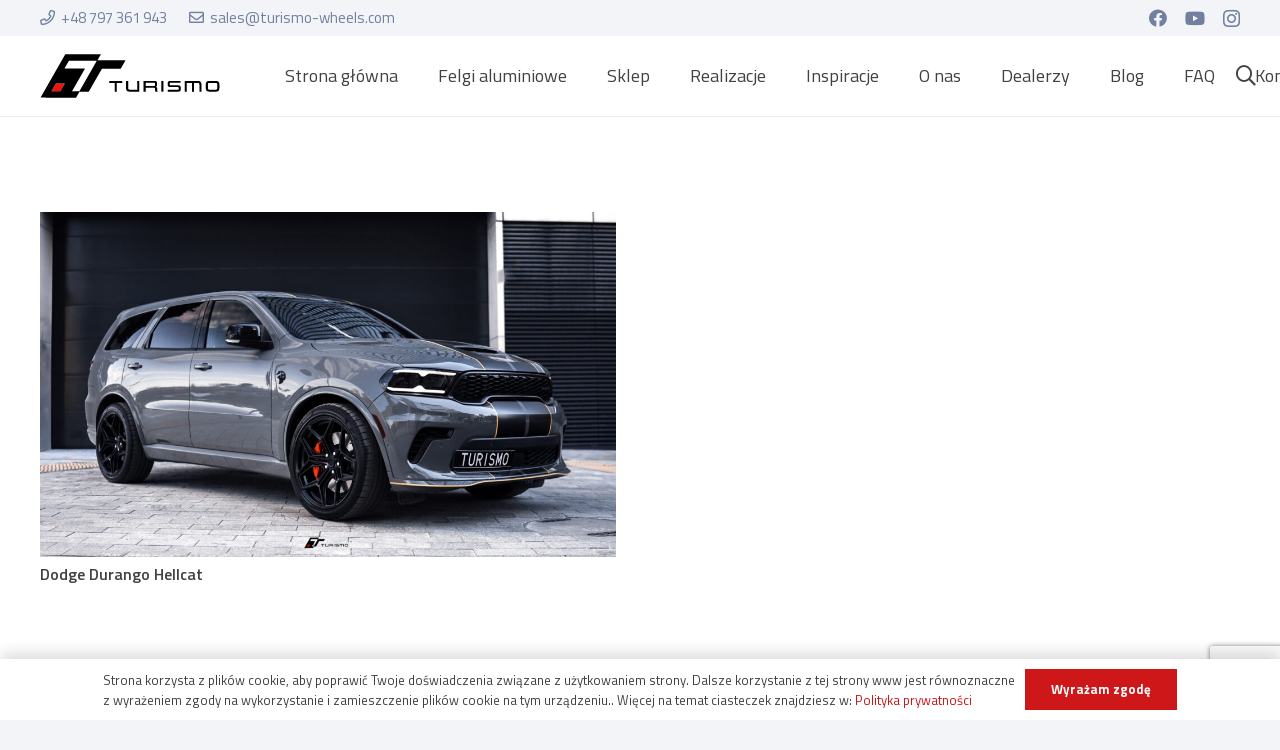

--- FILE ---
content_type: text/html; charset=utf-8
request_url: https://www.google.com/recaptcha/api2/anchor?ar=1&k=6LeRJH8qAAAAAK2aCPclU3n1TDh5PoSGg_7jRlM0&co=aHR0cHM6Ly90dXJpc21vLXdoZWVscy5jb206NDQz&hl=en&v=PoyoqOPhxBO7pBk68S4YbpHZ&size=invisible&anchor-ms=20000&execute-ms=30000&cb=o5rlm38iop1g
body_size: 48619
content:
<!DOCTYPE HTML><html dir="ltr" lang="en"><head><meta http-equiv="Content-Type" content="text/html; charset=UTF-8">
<meta http-equiv="X-UA-Compatible" content="IE=edge">
<title>reCAPTCHA</title>
<style type="text/css">
/* cyrillic-ext */
@font-face {
  font-family: 'Roboto';
  font-style: normal;
  font-weight: 400;
  font-stretch: 100%;
  src: url(//fonts.gstatic.com/s/roboto/v48/KFO7CnqEu92Fr1ME7kSn66aGLdTylUAMa3GUBHMdazTgWw.woff2) format('woff2');
  unicode-range: U+0460-052F, U+1C80-1C8A, U+20B4, U+2DE0-2DFF, U+A640-A69F, U+FE2E-FE2F;
}
/* cyrillic */
@font-face {
  font-family: 'Roboto';
  font-style: normal;
  font-weight: 400;
  font-stretch: 100%;
  src: url(//fonts.gstatic.com/s/roboto/v48/KFO7CnqEu92Fr1ME7kSn66aGLdTylUAMa3iUBHMdazTgWw.woff2) format('woff2');
  unicode-range: U+0301, U+0400-045F, U+0490-0491, U+04B0-04B1, U+2116;
}
/* greek-ext */
@font-face {
  font-family: 'Roboto';
  font-style: normal;
  font-weight: 400;
  font-stretch: 100%;
  src: url(//fonts.gstatic.com/s/roboto/v48/KFO7CnqEu92Fr1ME7kSn66aGLdTylUAMa3CUBHMdazTgWw.woff2) format('woff2');
  unicode-range: U+1F00-1FFF;
}
/* greek */
@font-face {
  font-family: 'Roboto';
  font-style: normal;
  font-weight: 400;
  font-stretch: 100%;
  src: url(//fonts.gstatic.com/s/roboto/v48/KFO7CnqEu92Fr1ME7kSn66aGLdTylUAMa3-UBHMdazTgWw.woff2) format('woff2');
  unicode-range: U+0370-0377, U+037A-037F, U+0384-038A, U+038C, U+038E-03A1, U+03A3-03FF;
}
/* math */
@font-face {
  font-family: 'Roboto';
  font-style: normal;
  font-weight: 400;
  font-stretch: 100%;
  src: url(//fonts.gstatic.com/s/roboto/v48/KFO7CnqEu92Fr1ME7kSn66aGLdTylUAMawCUBHMdazTgWw.woff2) format('woff2');
  unicode-range: U+0302-0303, U+0305, U+0307-0308, U+0310, U+0312, U+0315, U+031A, U+0326-0327, U+032C, U+032F-0330, U+0332-0333, U+0338, U+033A, U+0346, U+034D, U+0391-03A1, U+03A3-03A9, U+03B1-03C9, U+03D1, U+03D5-03D6, U+03F0-03F1, U+03F4-03F5, U+2016-2017, U+2034-2038, U+203C, U+2040, U+2043, U+2047, U+2050, U+2057, U+205F, U+2070-2071, U+2074-208E, U+2090-209C, U+20D0-20DC, U+20E1, U+20E5-20EF, U+2100-2112, U+2114-2115, U+2117-2121, U+2123-214F, U+2190, U+2192, U+2194-21AE, U+21B0-21E5, U+21F1-21F2, U+21F4-2211, U+2213-2214, U+2216-22FF, U+2308-230B, U+2310, U+2319, U+231C-2321, U+2336-237A, U+237C, U+2395, U+239B-23B7, U+23D0, U+23DC-23E1, U+2474-2475, U+25AF, U+25B3, U+25B7, U+25BD, U+25C1, U+25CA, U+25CC, U+25FB, U+266D-266F, U+27C0-27FF, U+2900-2AFF, U+2B0E-2B11, U+2B30-2B4C, U+2BFE, U+3030, U+FF5B, U+FF5D, U+1D400-1D7FF, U+1EE00-1EEFF;
}
/* symbols */
@font-face {
  font-family: 'Roboto';
  font-style: normal;
  font-weight: 400;
  font-stretch: 100%;
  src: url(//fonts.gstatic.com/s/roboto/v48/KFO7CnqEu92Fr1ME7kSn66aGLdTylUAMaxKUBHMdazTgWw.woff2) format('woff2');
  unicode-range: U+0001-000C, U+000E-001F, U+007F-009F, U+20DD-20E0, U+20E2-20E4, U+2150-218F, U+2190, U+2192, U+2194-2199, U+21AF, U+21E6-21F0, U+21F3, U+2218-2219, U+2299, U+22C4-22C6, U+2300-243F, U+2440-244A, U+2460-24FF, U+25A0-27BF, U+2800-28FF, U+2921-2922, U+2981, U+29BF, U+29EB, U+2B00-2BFF, U+4DC0-4DFF, U+FFF9-FFFB, U+10140-1018E, U+10190-1019C, U+101A0, U+101D0-101FD, U+102E0-102FB, U+10E60-10E7E, U+1D2C0-1D2D3, U+1D2E0-1D37F, U+1F000-1F0FF, U+1F100-1F1AD, U+1F1E6-1F1FF, U+1F30D-1F30F, U+1F315, U+1F31C, U+1F31E, U+1F320-1F32C, U+1F336, U+1F378, U+1F37D, U+1F382, U+1F393-1F39F, U+1F3A7-1F3A8, U+1F3AC-1F3AF, U+1F3C2, U+1F3C4-1F3C6, U+1F3CA-1F3CE, U+1F3D4-1F3E0, U+1F3ED, U+1F3F1-1F3F3, U+1F3F5-1F3F7, U+1F408, U+1F415, U+1F41F, U+1F426, U+1F43F, U+1F441-1F442, U+1F444, U+1F446-1F449, U+1F44C-1F44E, U+1F453, U+1F46A, U+1F47D, U+1F4A3, U+1F4B0, U+1F4B3, U+1F4B9, U+1F4BB, U+1F4BF, U+1F4C8-1F4CB, U+1F4D6, U+1F4DA, U+1F4DF, U+1F4E3-1F4E6, U+1F4EA-1F4ED, U+1F4F7, U+1F4F9-1F4FB, U+1F4FD-1F4FE, U+1F503, U+1F507-1F50B, U+1F50D, U+1F512-1F513, U+1F53E-1F54A, U+1F54F-1F5FA, U+1F610, U+1F650-1F67F, U+1F687, U+1F68D, U+1F691, U+1F694, U+1F698, U+1F6AD, U+1F6B2, U+1F6B9-1F6BA, U+1F6BC, U+1F6C6-1F6CF, U+1F6D3-1F6D7, U+1F6E0-1F6EA, U+1F6F0-1F6F3, U+1F6F7-1F6FC, U+1F700-1F7FF, U+1F800-1F80B, U+1F810-1F847, U+1F850-1F859, U+1F860-1F887, U+1F890-1F8AD, U+1F8B0-1F8BB, U+1F8C0-1F8C1, U+1F900-1F90B, U+1F93B, U+1F946, U+1F984, U+1F996, U+1F9E9, U+1FA00-1FA6F, U+1FA70-1FA7C, U+1FA80-1FA89, U+1FA8F-1FAC6, U+1FACE-1FADC, U+1FADF-1FAE9, U+1FAF0-1FAF8, U+1FB00-1FBFF;
}
/* vietnamese */
@font-face {
  font-family: 'Roboto';
  font-style: normal;
  font-weight: 400;
  font-stretch: 100%;
  src: url(//fonts.gstatic.com/s/roboto/v48/KFO7CnqEu92Fr1ME7kSn66aGLdTylUAMa3OUBHMdazTgWw.woff2) format('woff2');
  unicode-range: U+0102-0103, U+0110-0111, U+0128-0129, U+0168-0169, U+01A0-01A1, U+01AF-01B0, U+0300-0301, U+0303-0304, U+0308-0309, U+0323, U+0329, U+1EA0-1EF9, U+20AB;
}
/* latin-ext */
@font-face {
  font-family: 'Roboto';
  font-style: normal;
  font-weight: 400;
  font-stretch: 100%;
  src: url(//fonts.gstatic.com/s/roboto/v48/KFO7CnqEu92Fr1ME7kSn66aGLdTylUAMa3KUBHMdazTgWw.woff2) format('woff2');
  unicode-range: U+0100-02BA, U+02BD-02C5, U+02C7-02CC, U+02CE-02D7, U+02DD-02FF, U+0304, U+0308, U+0329, U+1D00-1DBF, U+1E00-1E9F, U+1EF2-1EFF, U+2020, U+20A0-20AB, U+20AD-20C0, U+2113, U+2C60-2C7F, U+A720-A7FF;
}
/* latin */
@font-face {
  font-family: 'Roboto';
  font-style: normal;
  font-weight: 400;
  font-stretch: 100%;
  src: url(//fonts.gstatic.com/s/roboto/v48/KFO7CnqEu92Fr1ME7kSn66aGLdTylUAMa3yUBHMdazQ.woff2) format('woff2');
  unicode-range: U+0000-00FF, U+0131, U+0152-0153, U+02BB-02BC, U+02C6, U+02DA, U+02DC, U+0304, U+0308, U+0329, U+2000-206F, U+20AC, U+2122, U+2191, U+2193, U+2212, U+2215, U+FEFF, U+FFFD;
}
/* cyrillic-ext */
@font-face {
  font-family: 'Roboto';
  font-style: normal;
  font-weight: 500;
  font-stretch: 100%;
  src: url(//fonts.gstatic.com/s/roboto/v48/KFO7CnqEu92Fr1ME7kSn66aGLdTylUAMa3GUBHMdazTgWw.woff2) format('woff2');
  unicode-range: U+0460-052F, U+1C80-1C8A, U+20B4, U+2DE0-2DFF, U+A640-A69F, U+FE2E-FE2F;
}
/* cyrillic */
@font-face {
  font-family: 'Roboto';
  font-style: normal;
  font-weight: 500;
  font-stretch: 100%;
  src: url(//fonts.gstatic.com/s/roboto/v48/KFO7CnqEu92Fr1ME7kSn66aGLdTylUAMa3iUBHMdazTgWw.woff2) format('woff2');
  unicode-range: U+0301, U+0400-045F, U+0490-0491, U+04B0-04B1, U+2116;
}
/* greek-ext */
@font-face {
  font-family: 'Roboto';
  font-style: normal;
  font-weight: 500;
  font-stretch: 100%;
  src: url(//fonts.gstatic.com/s/roboto/v48/KFO7CnqEu92Fr1ME7kSn66aGLdTylUAMa3CUBHMdazTgWw.woff2) format('woff2');
  unicode-range: U+1F00-1FFF;
}
/* greek */
@font-face {
  font-family: 'Roboto';
  font-style: normal;
  font-weight: 500;
  font-stretch: 100%;
  src: url(//fonts.gstatic.com/s/roboto/v48/KFO7CnqEu92Fr1ME7kSn66aGLdTylUAMa3-UBHMdazTgWw.woff2) format('woff2');
  unicode-range: U+0370-0377, U+037A-037F, U+0384-038A, U+038C, U+038E-03A1, U+03A3-03FF;
}
/* math */
@font-face {
  font-family: 'Roboto';
  font-style: normal;
  font-weight: 500;
  font-stretch: 100%;
  src: url(//fonts.gstatic.com/s/roboto/v48/KFO7CnqEu92Fr1ME7kSn66aGLdTylUAMawCUBHMdazTgWw.woff2) format('woff2');
  unicode-range: U+0302-0303, U+0305, U+0307-0308, U+0310, U+0312, U+0315, U+031A, U+0326-0327, U+032C, U+032F-0330, U+0332-0333, U+0338, U+033A, U+0346, U+034D, U+0391-03A1, U+03A3-03A9, U+03B1-03C9, U+03D1, U+03D5-03D6, U+03F0-03F1, U+03F4-03F5, U+2016-2017, U+2034-2038, U+203C, U+2040, U+2043, U+2047, U+2050, U+2057, U+205F, U+2070-2071, U+2074-208E, U+2090-209C, U+20D0-20DC, U+20E1, U+20E5-20EF, U+2100-2112, U+2114-2115, U+2117-2121, U+2123-214F, U+2190, U+2192, U+2194-21AE, U+21B0-21E5, U+21F1-21F2, U+21F4-2211, U+2213-2214, U+2216-22FF, U+2308-230B, U+2310, U+2319, U+231C-2321, U+2336-237A, U+237C, U+2395, U+239B-23B7, U+23D0, U+23DC-23E1, U+2474-2475, U+25AF, U+25B3, U+25B7, U+25BD, U+25C1, U+25CA, U+25CC, U+25FB, U+266D-266F, U+27C0-27FF, U+2900-2AFF, U+2B0E-2B11, U+2B30-2B4C, U+2BFE, U+3030, U+FF5B, U+FF5D, U+1D400-1D7FF, U+1EE00-1EEFF;
}
/* symbols */
@font-face {
  font-family: 'Roboto';
  font-style: normal;
  font-weight: 500;
  font-stretch: 100%;
  src: url(//fonts.gstatic.com/s/roboto/v48/KFO7CnqEu92Fr1ME7kSn66aGLdTylUAMaxKUBHMdazTgWw.woff2) format('woff2');
  unicode-range: U+0001-000C, U+000E-001F, U+007F-009F, U+20DD-20E0, U+20E2-20E4, U+2150-218F, U+2190, U+2192, U+2194-2199, U+21AF, U+21E6-21F0, U+21F3, U+2218-2219, U+2299, U+22C4-22C6, U+2300-243F, U+2440-244A, U+2460-24FF, U+25A0-27BF, U+2800-28FF, U+2921-2922, U+2981, U+29BF, U+29EB, U+2B00-2BFF, U+4DC0-4DFF, U+FFF9-FFFB, U+10140-1018E, U+10190-1019C, U+101A0, U+101D0-101FD, U+102E0-102FB, U+10E60-10E7E, U+1D2C0-1D2D3, U+1D2E0-1D37F, U+1F000-1F0FF, U+1F100-1F1AD, U+1F1E6-1F1FF, U+1F30D-1F30F, U+1F315, U+1F31C, U+1F31E, U+1F320-1F32C, U+1F336, U+1F378, U+1F37D, U+1F382, U+1F393-1F39F, U+1F3A7-1F3A8, U+1F3AC-1F3AF, U+1F3C2, U+1F3C4-1F3C6, U+1F3CA-1F3CE, U+1F3D4-1F3E0, U+1F3ED, U+1F3F1-1F3F3, U+1F3F5-1F3F7, U+1F408, U+1F415, U+1F41F, U+1F426, U+1F43F, U+1F441-1F442, U+1F444, U+1F446-1F449, U+1F44C-1F44E, U+1F453, U+1F46A, U+1F47D, U+1F4A3, U+1F4B0, U+1F4B3, U+1F4B9, U+1F4BB, U+1F4BF, U+1F4C8-1F4CB, U+1F4D6, U+1F4DA, U+1F4DF, U+1F4E3-1F4E6, U+1F4EA-1F4ED, U+1F4F7, U+1F4F9-1F4FB, U+1F4FD-1F4FE, U+1F503, U+1F507-1F50B, U+1F50D, U+1F512-1F513, U+1F53E-1F54A, U+1F54F-1F5FA, U+1F610, U+1F650-1F67F, U+1F687, U+1F68D, U+1F691, U+1F694, U+1F698, U+1F6AD, U+1F6B2, U+1F6B9-1F6BA, U+1F6BC, U+1F6C6-1F6CF, U+1F6D3-1F6D7, U+1F6E0-1F6EA, U+1F6F0-1F6F3, U+1F6F7-1F6FC, U+1F700-1F7FF, U+1F800-1F80B, U+1F810-1F847, U+1F850-1F859, U+1F860-1F887, U+1F890-1F8AD, U+1F8B0-1F8BB, U+1F8C0-1F8C1, U+1F900-1F90B, U+1F93B, U+1F946, U+1F984, U+1F996, U+1F9E9, U+1FA00-1FA6F, U+1FA70-1FA7C, U+1FA80-1FA89, U+1FA8F-1FAC6, U+1FACE-1FADC, U+1FADF-1FAE9, U+1FAF0-1FAF8, U+1FB00-1FBFF;
}
/* vietnamese */
@font-face {
  font-family: 'Roboto';
  font-style: normal;
  font-weight: 500;
  font-stretch: 100%;
  src: url(//fonts.gstatic.com/s/roboto/v48/KFO7CnqEu92Fr1ME7kSn66aGLdTylUAMa3OUBHMdazTgWw.woff2) format('woff2');
  unicode-range: U+0102-0103, U+0110-0111, U+0128-0129, U+0168-0169, U+01A0-01A1, U+01AF-01B0, U+0300-0301, U+0303-0304, U+0308-0309, U+0323, U+0329, U+1EA0-1EF9, U+20AB;
}
/* latin-ext */
@font-face {
  font-family: 'Roboto';
  font-style: normal;
  font-weight: 500;
  font-stretch: 100%;
  src: url(//fonts.gstatic.com/s/roboto/v48/KFO7CnqEu92Fr1ME7kSn66aGLdTylUAMa3KUBHMdazTgWw.woff2) format('woff2');
  unicode-range: U+0100-02BA, U+02BD-02C5, U+02C7-02CC, U+02CE-02D7, U+02DD-02FF, U+0304, U+0308, U+0329, U+1D00-1DBF, U+1E00-1E9F, U+1EF2-1EFF, U+2020, U+20A0-20AB, U+20AD-20C0, U+2113, U+2C60-2C7F, U+A720-A7FF;
}
/* latin */
@font-face {
  font-family: 'Roboto';
  font-style: normal;
  font-weight: 500;
  font-stretch: 100%;
  src: url(//fonts.gstatic.com/s/roboto/v48/KFO7CnqEu92Fr1ME7kSn66aGLdTylUAMa3yUBHMdazQ.woff2) format('woff2');
  unicode-range: U+0000-00FF, U+0131, U+0152-0153, U+02BB-02BC, U+02C6, U+02DA, U+02DC, U+0304, U+0308, U+0329, U+2000-206F, U+20AC, U+2122, U+2191, U+2193, U+2212, U+2215, U+FEFF, U+FFFD;
}
/* cyrillic-ext */
@font-face {
  font-family: 'Roboto';
  font-style: normal;
  font-weight: 900;
  font-stretch: 100%;
  src: url(//fonts.gstatic.com/s/roboto/v48/KFO7CnqEu92Fr1ME7kSn66aGLdTylUAMa3GUBHMdazTgWw.woff2) format('woff2');
  unicode-range: U+0460-052F, U+1C80-1C8A, U+20B4, U+2DE0-2DFF, U+A640-A69F, U+FE2E-FE2F;
}
/* cyrillic */
@font-face {
  font-family: 'Roboto';
  font-style: normal;
  font-weight: 900;
  font-stretch: 100%;
  src: url(//fonts.gstatic.com/s/roboto/v48/KFO7CnqEu92Fr1ME7kSn66aGLdTylUAMa3iUBHMdazTgWw.woff2) format('woff2');
  unicode-range: U+0301, U+0400-045F, U+0490-0491, U+04B0-04B1, U+2116;
}
/* greek-ext */
@font-face {
  font-family: 'Roboto';
  font-style: normal;
  font-weight: 900;
  font-stretch: 100%;
  src: url(//fonts.gstatic.com/s/roboto/v48/KFO7CnqEu92Fr1ME7kSn66aGLdTylUAMa3CUBHMdazTgWw.woff2) format('woff2');
  unicode-range: U+1F00-1FFF;
}
/* greek */
@font-face {
  font-family: 'Roboto';
  font-style: normal;
  font-weight: 900;
  font-stretch: 100%;
  src: url(//fonts.gstatic.com/s/roboto/v48/KFO7CnqEu92Fr1ME7kSn66aGLdTylUAMa3-UBHMdazTgWw.woff2) format('woff2');
  unicode-range: U+0370-0377, U+037A-037F, U+0384-038A, U+038C, U+038E-03A1, U+03A3-03FF;
}
/* math */
@font-face {
  font-family: 'Roboto';
  font-style: normal;
  font-weight: 900;
  font-stretch: 100%;
  src: url(//fonts.gstatic.com/s/roboto/v48/KFO7CnqEu92Fr1ME7kSn66aGLdTylUAMawCUBHMdazTgWw.woff2) format('woff2');
  unicode-range: U+0302-0303, U+0305, U+0307-0308, U+0310, U+0312, U+0315, U+031A, U+0326-0327, U+032C, U+032F-0330, U+0332-0333, U+0338, U+033A, U+0346, U+034D, U+0391-03A1, U+03A3-03A9, U+03B1-03C9, U+03D1, U+03D5-03D6, U+03F0-03F1, U+03F4-03F5, U+2016-2017, U+2034-2038, U+203C, U+2040, U+2043, U+2047, U+2050, U+2057, U+205F, U+2070-2071, U+2074-208E, U+2090-209C, U+20D0-20DC, U+20E1, U+20E5-20EF, U+2100-2112, U+2114-2115, U+2117-2121, U+2123-214F, U+2190, U+2192, U+2194-21AE, U+21B0-21E5, U+21F1-21F2, U+21F4-2211, U+2213-2214, U+2216-22FF, U+2308-230B, U+2310, U+2319, U+231C-2321, U+2336-237A, U+237C, U+2395, U+239B-23B7, U+23D0, U+23DC-23E1, U+2474-2475, U+25AF, U+25B3, U+25B7, U+25BD, U+25C1, U+25CA, U+25CC, U+25FB, U+266D-266F, U+27C0-27FF, U+2900-2AFF, U+2B0E-2B11, U+2B30-2B4C, U+2BFE, U+3030, U+FF5B, U+FF5D, U+1D400-1D7FF, U+1EE00-1EEFF;
}
/* symbols */
@font-face {
  font-family: 'Roboto';
  font-style: normal;
  font-weight: 900;
  font-stretch: 100%;
  src: url(//fonts.gstatic.com/s/roboto/v48/KFO7CnqEu92Fr1ME7kSn66aGLdTylUAMaxKUBHMdazTgWw.woff2) format('woff2');
  unicode-range: U+0001-000C, U+000E-001F, U+007F-009F, U+20DD-20E0, U+20E2-20E4, U+2150-218F, U+2190, U+2192, U+2194-2199, U+21AF, U+21E6-21F0, U+21F3, U+2218-2219, U+2299, U+22C4-22C6, U+2300-243F, U+2440-244A, U+2460-24FF, U+25A0-27BF, U+2800-28FF, U+2921-2922, U+2981, U+29BF, U+29EB, U+2B00-2BFF, U+4DC0-4DFF, U+FFF9-FFFB, U+10140-1018E, U+10190-1019C, U+101A0, U+101D0-101FD, U+102E0-102FB, U+10E60-10E7E, U+1D2C0-1D2D3, U+1D2E0-1D37F, U+1F000-1F0FF, U+1F100-1F1AD, U+1F1E6-1F1FF, U+1F30D-1F30F, U+1F315, U+1F31C, U+1F31E, U+1F320-1F32C, U+1F336, U+1F378, U+1F37D, U+1F382, U+1F393-1F39F, U+1F3A7-1F3A8, U+1F3AC-1F3AF, U+1F3C2, U+1F3C4-1F3C6, U+1F3CA-1F3CE, U+1F3D4-1F3E0, U+1F3ED, U+1F3F1-1F3F3, U+1F3F5-1F3F7, U+1F408, U+1F415, U+1F41F, U+1F426, U+1F43F, U+1F441-1F442, U+1F444, U+1F446-1F449, U+1F44C-1F44E, U+1F453, U+1F46A, U+1F47D, U+1F4A3, U+1F4B0, U+1F4B3, U+1F4B9, U+1F4BB, U+1F4BF, U+1F4C8-1F4CB, U+1F4D6, U+1F4DA, U+1F4DF, U+1F4E3-1F4E6, U+1F4EA-1F4ED, U+1F4F7, U+1F4F9-1F4FB, U+1F4FD-1F4FE, U+1F503, U+1F507-1F50B, U+1F50D, U+1F512-1F513, U+1F53E-1F54A, U+1F54F-1F5FA, U+1F610, U+1F650-1F67F, U+1F687, U+1F68D, U+1F691, U+1F694, U+1F698, U+1F6AD, U+1F6B2, U+1F6B9-1F6BA, U+1F6BC, U+1F6C6-1F6CF, U+1F6D3-1F6D7, U+1F6E0-1F6EA, U+1F6F0-1F6F3, U+1F6F7-1F6FC, U+1F700-1F7FF, U+1F800-1F80B, U+1F810-1F847, U+1F850-1F859, U+1F860-1F887, U+1F890-1F8AD, U+1F8B0-1F8BB, U+1F8C0-1F8C1, U+1F900-1F90B, U+1F93B, U+1F946, U+1F984, U+1F996, U+1F9E9, U+1FA00-1FA6F, U+1FA70-1FA7C, U+1FA80-1FA89, U+1FA8F-1FAC6, U+1FACE-1FADC, U+1FADF-1FAE9, U+1FAF0-1FAF8, U+1FB00-1FBFF;
}
/* vietnamese */
@font-face {
  font-family: 'Roboto';
  font-style: normal;
  font-weight: 900;
  font-stretch: 100%;
  src: url(//fonts.gstatic.com/s/roboto/v48/KFO7CnqEu92Fr1ME7kSn66aGLdTylUAMa3OUBHMdazTgWw.woff2) format('woff2');
  unicode-range: U+0102-0103, U+0110-0111, U+0128-0129, U+0168-0169, U+01A0-01A1, U+01AF-01B0, U+0300-0301, U+0303-0304, U+0308-0309, U+0323, U+0329, U+1EA0-1EF9, U+20AB;
}
/* latin-ext */
@font-face {
  font-family: 'Roboto';
  font-style: normal;
  font-weight: 900;
  font-stretch: 100%;
  src: url(//fonts.gstatic.com/s/roboto/v48/KFO7CnqEu92Fr1ME7kSn66aGLdTylUAMa3KUBHMdazTgWw.woff2) format('woff2');
  unicode-range: U+0100-02BA, U+02BD-02C5, U+02C7-02CC, U+02CE-02D7, U+02DD-02FF, U+0304, U+0308, U+0329, U+1D00-1DBF, U+1E00-1E9F, U+1EF2-1EFF, U+2020, U+20A0-20AB, U+20AD-20C0, U+2113, U+2C60-2C7F, U+A720-A7FF;
}
/* latin */
@font-face {
  font-family: 'Roboto';
  font-style: normal;
  font-weight: 900;
  font-stretch: 100%;
  src: url(//fonts.gstatic.com/s/roboto/v48/KFO7CnqEu92Fr1ME7kSn66aGLdTylUAMa3yUBHMdazQ.woff2) format('woff2');
  unicode-range: U+0000-00FF, U+0131, U+0152-0153, U+02BB-02BC, U+02C6, U+02DA, U+02DC, U+0304, U+0308, U+0329, U+2000-206F, U+20AC, U+2122, U+2191, U+2193, U+2212, U+2215, U+FEFF, U+FFFD;
}

</style>
<link rel="stylesheet" type="text/css" href="https://www.gstatic.com/recaptcha/releases/PoyoqOPhxBO7pBk68S4YbpHZ/styles__ltr.css">
<script nonce="Mbeu31Tg3ujp-MH6k4uO4w" type="text/javascript">window['__recaptcha_api'] = 'https://www.google.com/recaptcha/api2/';</script>
<script type="text/javascript" src="https://www.gstatic.com/recaptcha/releases/PoyoqOPhxBO7pBk68S4YbpHZ/recaptcha__en.js" nonce="Mbeu31Tg3ujp-MH6k4uO4w">
      
    </script></head>
<body><div id="rc-anchor-alert" class="rc-anchor-alert"></div>
<input type="hidden" id="recaptcha-token" value="[base64]">
<script type="text/javascript" nonce="Mbeu31Tg3ujp-MH6k4uO4w">
      recaptcha.anchor.Main.init("[\x22ainput\x22,[\x22bgdata\x22,\x22\x22,\[base64]/[base64]/UltIKytdPWE6KGE8MjA0OD9SW0grK109YT4+NnwxOTI6KChhJjY0NTEyKT09NTUyOTYmJnErMTxoLmxlbmd0aCYmKGguY2hhckNvZGVBdChxKzEpJjY0NTEyKT09NTYzMjA/[base64]/MjU1OlI/[base64]/[base64]/[base64]/[base64]/[base64]/[base64]/[base64]/[base64]/[base64]/[base64]\x22,\[base64]\x22,\x22wqvDrMKYwpPDnsKDbykywrZ/P8O3wpPDjsKaCsKUHsKGw5xfw5lFwrrDqkXCr8KNKX4We2nDuWvCsn4+Z0RtRnfDvATDv1zDrcOxRgYPSsKZwqfDgXvDiBHDncK6wq7Cs8O6wrhXw59RO2rDtHnCsSDDsTbDiRnCi8OuEsKiWcKtw7bDtGkSTGDCqcOpwq5uw6tRbyfCvzgvHQZGw6t/FyZVw4ouw5zDnsOJwod6csKVwqt/DVxfclTDrMKMFMOPRMOtUx93wqBUE8KNTkB5wrgYw6w1w7TDr8OQwrcyYCLDnsKQw4TDpxNAH3dMccKFMXfDoMKMwqVdYsKGc0EJGsOZUsOewo0POHw5cMO8XnzDvS7CmMKKw77Cl8OndMOSwpgQw7fDicKVBC/[base64]/[base64]/CvsKAHXFhIyMIccOfDGvChzR5UhteBzTDoBHCq8OnFW85w45QIsORLcKwdcO3woJKwoXDulFoLhrCtC5xTTVCw4ZLYyTCqMO1IFDCsnNHwrUhMyAHw53DpcOCw7nCqMOew51Iw7zCjgh8wqHDj8O2w5XChMOBST5JBMOgdxvCgcKdQMODLifCvy4uw6/ChMO6w57Dh8Kww6gVcsOgCCHDqsOCw5s1w6XDjynDqsOPecOTP8ONZcKcQUtyw6hWC8O/PXHDmsOkRCLCvl3Dvy4/esOew6gCwqdTwp9Yw6piwpdiw7peMFwDwpBLw6BHb1DDuMKIJ8KWecKOBcKVQMOhY3jDtho8w4xAdTPCgcOtDVcUSsKUYyzCpsOtQcOSwrvDncKfWAPDrMKhHhvCjMKhw7DCjMONwoIqZcK4wpIoMjnCrTTCoX/CpMOVTMKWecKeVGJiwojDqSVywovCggB7ZMOtw6QJLiMCwpfDlMOJLcKWJz0iS3vDssKmw5hZw4jDqWnCjV7CnCHDmyZbworDgsOew5sOfMOJw4/[base64]/DrgMnw7tsw5sPGsK7wqHCmsO2w6Q7w6rCqCYYwpvCjMKkwrXDvDAKwo8BwqRTAsO4wpDCr33DlE3CrsKcV8KQw7vCtsKpKcO8wqzCh8Obwp4kw58RXk/Dl8KlMjpKw5DCn8OTwqfDqcKVwpxLwoHDvsOdwpovw4PCrsOjwpvCjMO1VjUmVW/[base64]/RMOqw7TDnMKtY8KGwo5swr12wr7CgV/CqgDDtcOMCcKXWcKPwrDDmUtQS3cVwrbCrsO1dMOowoYHGMOUfR3CuMKww6vCmTbCg8KEw7XDvcODKsOeXCpxSsKrIw8kwqV4w5/DtT5Dwq5jw4klbA7Dn8KKw7hZP8KBwrbCvglsXcOSw4bDu1PCrgYuw5MuwrIeIMKYe1ofwrnDicObFVFww6Uww6/Dhg1uw5XDrzBJeCfCpRA1QsKPw7bDsW1GLMO3X0AAFMOPDSknw7TCtsKSPRDDvsOewqLDugAkwp/DisOVw4AtwrbDp8OXM8O5AANbwrbCjQ3DrXEXw7LCsz9swrDDvcKySngzHsORDCNiZnDDicKBccKowqLDqMODWGsLwp9TCMKmRsO0I8OrP8OMPMOlwoLDmsOyInjDlRUOwobCkcKNacKhw6Jvw5/[base64]/Cn8KmSU5iw4DDnxEWXRR7Xjt2Whlcw6nDoVVDBsO/[base64]/Cp8Oaw4vDh8KawpE2UsK1wq7CgBnCgcKswo7DnMKrY8OuwpTDr8O/EMOww6jDosODecKZwrwzJcKCwqzCo8OSfMOkM8O9IBfDiSFNw7Vww7fDtMKOP8K+wrTDh1ZvwqvCmcKGwpJKbgPCisOMUcKAwqnCoHzCiBk6wqsjwqIBwo5uJB/[base64]/DkcKrw75zw65UwoDDmcOVwptKKTUXH8KHwosbwrfDliwvwrN5cMO7w7EewpMhD8OpUMKfw4PDuMK5bcKCwrcuw73DoMKGHRYMKMKBLyrCscO9wrh/[base64]/[base64]/Dq8KQJD3DmRhHZXjCvMOLwpvCoMKzwrHCtcKAwqHChSEaVhgLw5bDtwtiFG8iJQIvAsOWwqzDlD4LwqrDsh9CwrJiYsKVMMO0woPCu8OUQgPDvcOgP1RGw4rDjsORQH4Tw6dJLsOEwp/Co8OBwoEZw69jw4/[base64]/[base64]/[base64]/ChQpKkBkw58aw7QrwpRwC8KWwrtoBsOuwrkNwqXDrMOCIkwJPDzCpxFJw6TCkMKLM3spwrtOKMOOw6TCskPDvxUJw4JfKMOjCcKOFi3DoQfDpcOkwpTDu8KcfR0AVVZDwp0ew5cNw5PDiMOjHU/Cp8K7w5F2FDNiw6dhw7/[base64]/CocOVMMOCMMOOw4zDi8K3fGllCUDCpcOHNDTDucKxK8KZc8K2ETrCqnBDworCmgvDg1rCuBwywrjCicK0w4nDiARwbsODwrYPMRklwoF3wr8PO8OZwqAvw4kSc2ogw49UOsKjw5bDhMO9w7stNMOSw4TDjMOCwr99KzjDqcKLbcKBcB/DnjwgwoPDtiPCsSp8wonDj8K6N8KOCA3CoMKuwpc+aMOXw7PDoTUhw600AcOWCMOFw5/DhsOEHMOawpEaJMOYPcObPVBqw4zDjT3DrTbDknHCnjnCmB1kckhRRFd9wpvCv8OLwq98CcOjWsOawqXDlFzCnsOQwo0KOcKgcnt6w4I/w6xfKcOuBjc/w7EGDMKub8OXfQTDhkpdTsK/E0zCqyxmf8KrN8OBwpgRJ8OQDMKhZcOXw4JuWQ4NNzPDrlbDk2jCsU02FlnDpsOxwpXCucOdYxPCkB/Cg8O8w7nDqzXCg8OGw65+Uy3Cs3tFHlTCi8KgVGAqw6XCpcKjUBBPTsKtEWjDnMKNWkDDusK9w5FwLX55F8ONOcKIMxtyPXbDuH3DjDgpwpjCksKlw7EbTV/CvAtEOsOTw5TCuRrCilDCv8KqTsKGwp8ZPMKJN3FWw6xEPcOLNBtFwo/DpmQcVUp/w7vDgGIhwog7w4wSWF4WdsKDw7F8wodOQ8K1w745HMKKDsKXah7DssO+SwhAw4XCmsOiRi0rHx3DscOlwqRNJzJqw6wxwqnDmMKCSMO/w7g9wpXDh0PDusKEwp/Dp8OkXcOJQcKhw5HDo8KkRMKRd8Kxw67DqGLDuSPCh1dKNQvDq8OAwrvDsgXCtcKTwqJaw67CsWZcw5/Dpis+ecO/[base64]/CpFTCn8Kww7/CrMOBwo1Zw5XDssKjTSRXw7fCo8Kzw4kuf8OzSGM/w44mSkjDocONw4J7ecOjMA1Jw73CqTdCI3RQLcKOwonCq0Edw4YJRMOuOMOFwqXCnkXCrgrDh8OEXMOAExXCh8KXw67ClBYGw5Fjw4VbdcKbwoMICSTDvVJ/[base64]/DvsKMRsOoE8KvwrYgwrjCu8KWWsOLe8KxS8KWaQ7ChTxiw4PDkcKuw5LDrTzCicOew6B0DHfDhnR/[base64]/PsORKcO6S8OhwpPCoMKxYsOewobCqsOrZ8Otw4PDrsKuCwHDoizDjlLDjyxYeFUbwo/DqyrCusOQwr3Dr8Oowq8/M8KgwqlAMxtAwrlbw7F8wpTDm1I6wojCtTccQsOEwpHCs8KqTlPCkMOkc8OvKsKYGw4NR2vCssKWV8OcwoVCw4XCpQMLwpcSw7bCn8KSaVhLTB9awr7CtyfCn2XCvHfDhcOZAcKRwrfDqzDDvsKeXTTDvQd0w4UhWcO/wqvDl8OLUMO6w6XCv8OkJHfCrjrCozHCmSjDiy0Cw7Y6a8OGGcK6w4QoUsK3wpPCg8O9w5RKIA/DocKdCRFBJcKKOMOQVn7Cr1HCpMOvw7osMUvCvgpnwogeDcOMW0RrwpXCj8OINcKLwpXCiwl/I8KzeHMiKMKCTDHCncKfV3TCicOXwpVoQMKjw4LDg8O6Pn9SQzrDulcvOMOFZTDCh8KIwo7DlcOVCMKbwpplYsKGDcOGaW5JWybDkTlbw79owozClMKFN8ObKcO1e2UwWjLCuQYlwoDCqWXDnXdBdWkmw48qesKywpJWZx/DlsOHOsK6EMOzEMK+bEFqWg/DgEzDtsOmfsKSfsO6w4jCthDCicK6cSAREmbCuMKlcSoNOnY4HcKSw6rDrhLCsmXDmBA8wo8xwrrDh13CpzRCZsOQw7XDvk3DiMKaLivCjg5rwpDDrsOtwop7wpUZX8O7w5LDkMOZKk14RArCkg85wpEZwpp9OcK1w6HDqsOww5Msw6B/AD9GUk7CrsOoJTjDpsK+VMK6X2rCisKRw5XCrMO2JcOAw4JZUy9IwpvCosOhAkjCj8ORwofCr8OUw4JJFMKiRRkJNUYpUMOIcsOKTMKQRWXCoz/Ct8K/w7psfnrDkMOjw5vDkQBzb8OPwrhWw6Rrw7IcwrTCkmcqZifDnGzDhcOFBcOSw5p4wofDqsOuw4/Dl8KIMSA3bk/ClF4rwrTDtAo4DMOTIMKCw53DssOUwqDDk8K/wrwsesOqwp/[base64]/[base64]/DhMOhLsKfEzh1XMOLQcKawojCjlPCjMODD8Obw5bDusKtw49ZeQTCpsO1wqJJw4/ClsKETMKdL8OJwojDkcKiw449XsOGPMKQDMOVwookw7NER35XUzTCicKDCxzDuMKtw7k+w6TDlMOdEj/DkHlww73ChjMlKEYqccKVXMKZHjBSw6vCtSddw7PDnTdmPMOOXSnDicK5wrsiwoMIwqQBw4vCsMK/wo/DnUvCtnJrw55cbMO/EHLDn8K+bMO3CSDCnwEmw7nDjGrCj8OLwrnCuXd4RQ7CncK1w6hVXsKxwox5wqvDujPDnDdcwpkow7t5w7PDuihhwrUWG8K1ICNAZHjDv8OhdF7Cr8Onw6Qwwrt/[base64]/CoMKMw6cmw6hfRcKKJMOZGcKTScKwAMOTW2TCl0rCqMOVw6/[base64]/DhsKcw5h6woJbEyrClDrDrSMiwpLDv1x7IkTDmwBocwFtw47Dl8KKwrJuwo/[base64]/wpAOw7bDlMOSP21+acKCYMOsa8Ouw44Lwo/Dq8K7JcKZcsKjw583X2dsw4M/w6RyfzVWBXvCmMO9ckLDiMOlworCmT3CpcKuwrHCpEo1a0d0w5DDncOITn9Dw48YAToCWx7ClAh/[base64]/CjcKgw5oyB8KKw51owrrCrSnCqsOaZRLCu3o4ZwDCgsK0P8KGw6FLwoXDrcO3w4/DhMKZHcKcw4Ndwq/CjGrCrcOGwoXCi8Kpw7Nxw79tZ00SwoQzCMK1NMKgwoFuw4nCv8Oywr8zPxTCvsKQw6XCph/[base64]/[base64]/DucObwrktw4BkI0cCw53ChQIObcKPwp4CworCscK6DnYew4TDvhB6wrDDpz5NPVXCnWvDpMOiZlRRw7bDnsOXw74kwozDkGfCiEbCilLDm3IGDQjCscKqw5FJC8KZDEB4w7wLw60awqHDugMgAMOEw4bCncOpw73Cu8O/P8OvLMOLWsKnSsKoQcKWw7HCqsOsasKAUG5pwo7Cq8K+GsKNGsOQbgTDhEnClMOdwpLDs8ONOQlXw6zCrsOYwqd6w7DDncOhworClMK4IlHDvWbCpHTCpH3CrMK2O17DuV0+dMKKw6ksNcOIZMO8wo8cw43DqQPDlAJlw6nCgMOew6k/WcKvGT8dIMO/C1zCvh/DrcOScylef8KbTRgDwqMQOErDhl88G1zCmsKdwocqRT/[base64]/w53CjMKpZsOyMj7CtMOmNRRcHgoZw6NHW8KFw4PCh8OZwo46VMOQOn5Iw4nCgCUEVcK1wqLCom4nT21Uw7XDiMOHBcOqw63Coit1AMK4aVHDrGXCm0AGw4kLH8OvbMO9w4nCvX3DolIaVsOdwqxjY8Kkw4DCp8KZwo49dlMJwo/[base64]/w7jCmRYvTyIaw7vDrsK7OTvCgMO6w5vCiMOCw7YODlNNwpzCrMKQw7RyBsKHw4vDh8KaDcKlw5LCs8KWwpzCsm0aN8KywpR1wqNVIMKPwoHChMKEE3HCnsOVdA7CmsKhKC/[base64]/Dm3QIGD/DnjDCvcKJw588w6UvRcOpw4LCgnzCosO2woFiw7/DtcOJw5bDhD7DnMKjw5Mga8OTMR7DqcOhwppbYEguw7VafMKswrPChGPCtsOUw6fCrz7CgsOWSQ/[base64]/TFIMwrbDikQXAcK2DFXDrU/Do8Odw7TCknkeVMKbB8KoPQnDg8OpPCbCu8KaaGTClsKjTFbDj8OGCwfCrAXDu1rCoB/DjzPDvx8SwpTCscKlacKBw6AzwqZIwrTCm8KFPFVWEy11w5nDpMK4w40kwqrDp2fDmjkPBknDn8K6AwfDm8OXXFvDssKVWnfDrx/DnMOzJn3CujzDrMKGwqd+RMOXBQxgw7hVwqbChMK/w5RNFgMtw5/DgcKOJcOQworDvMOew55Uw6M4CBxgAg/Dn8KkcG3Cn8OdwpDCpWPCoBLChcKRDcKPw7d0woDChU8sGCgKw7jCrTLDisKEw77Cky4iwooGwrtqScOiwoTDmMOfDsO5wrEjw7Vgw7gsXFRUO1DCoA/DqRXDosOBTsOyDDAxwq9yKsOcLFVlw4DCvsKSfDDDtMKCAUUYQ8OYdsKFBGXCsD4zw7xpb3TDkTlTH0DCmcOrC8O1wp7ChU4Pw5oEw6xMwr7DqQ1fwqjDr8ONw5JUwqzDlMODw547V8OYwobDljI/[base64]/DqsO/w4TDiXDDi8KswrTCtcKgwoMgacOedE/ClcO0SMKOTcKFw4HDsxMWwr96wrp3C8OeKUzDlsKFw6rDo07Dh8KIw43Ch8O8UE0yw6DCr8KFw6vCjkpzw513U8Kgw6ErL8O1woluwrtYQHVae1jDkz5dO2NNw6M/w6/DuMKsw5TDtQtIwrBuwr8MHGAqwpHDocOoW8OLb8KcXMKGT0Q7wqJ5w5bDrnnDkizCsGlgLMK0wrxRK8Okwq9owo7DvUnCok0mwpfDhcOrwovDkcOPIcOww5HDh8KvwphaWcKaTjdMw73Cn8OqwqHCvnRUNT07QcK8eFbDlMOSdCHDkcK/w6jDvcK/w43CssOXTcO8w5LDpsO5ScKbVMKJw4kgP1LChmtgN8K/w7DDj8Ote8OUX8OSw5sSNkDCizbDlBJSAAAsKB43Ym5UwoxEwqAOwr3DksOlDsKew4zDpk1tBC4uU8KMUBTDosK0w5rDl8K4cl/Cq8O4NVrDusKtKE/DlwVCwoXCrUIewrXDhDRGBwzDhsO5SHsGbA9/wp/[base64]/CpWDChzfCn8O4IyHDik5jw6HCiiUxw4HDmsKzw77ChWrDvcOuwpQCwqTDuAvCq8K3Pl4owoDDi2vDusO3R8OQf8OzEk/Cl11QK8KPdMOnWyPCrMOPwpJuGH3DoFwEGsOEw7TDjMKxQsOgIcOCbsOtw4nCpBLDmzzDhcO2bsKGwo1hwq3DgBF7eG/DohvCnnFRTU5SwozDggPCqcOkMzHCmcKAYsKXdMKOc3/Cj8K1w6fDscKgCWHCgnrCqTIkw4vCosKTwoLCmcK+wrhqHT3CuMKxwr5yasOuw6XDv1fCvsOhwpvDlU5RScOTwr8iDsK8w5HCjXRuNVbDvUglw7rDnsKTw4seWyrCjVVaw7/[base64]/CjVB2wqHDqm3DvcOAHFFEJcOdw4nCjcOkw75BEsOZw6nCmRfCuj/DqHRjw7lxR2E5woRJwqMfwp4DOsKrLxnDp8OGZQDDqHfCkCbDkcKmRgxqw7fDnsOsSTvDg8KsYcKVwrA0asOZw68RfXk5fy0DwoPCm8OhZsK7w4bDssO6O8Opw4xWC8O7JE7ChUfDknfCjsK6w47Cmiw0wo5BU8KyIsK/UsK2HMObURvDisOUwqwccU3DplxZw63DkSVBw7RLSlJiw5Mvw7Vow7HCosKCTsOucBwOw64zL8O5wojCmMKlNlbCuHpNw7Atw77CpsOyHXHDj8OqLXPDhsKTwpbCpMOJw7/CtcKlcsOEO1fDi8K2LsK9wpY+axHDjMKww48ge8KHwr/DsDAybsOqUsK/wrnCk8K1EBjCo8KvFMKrw6XDkAbCuDjDs8O3Vy5Fwr7DtsKJOyUvw742wrYNKcOswpRkCsKIwqXDjT3CvB4eMMOZw7nCoREUw5HCnhg4wpAUwqpvwrQBFQHDlyXDhxnDqMORVsKqF8Onw4vDiMK0wpEfw5HDtMKzGcOMwptyw5lTEQgWIzgMwp/CnsKbNAnDo8KNYcKgEMKJDn/CoMOkwo/[base64]/Ci8K5T8OrwrYATTFWHsKVw7ApO8K0wq/[base64]/Dk2fCkEnDk8KpXsKna03DmMOLCQEPd8KKfXjChMKIVMOGKcO9wqVqQy/DqMKFKsOiEMOBwqrDm8KowoDDhTDCqXI8YcOdY13Co8KkwrILwovCjcKzwqnCogZcw602wp/[base64]/[base64]/QMKYKsOZHm3DqcO3wobDmsOEwofDjMKsLwnCsRBnwph3XMKxI8OERQTCgnYKUDQxwpjDi2EBUyJBf8KLAMKAwoYywp1oe8KNPjTDiU/Dq8KCEl7DnQlCHsKLwoLCtmzDkMKJw59JBjbCicOqwr/DkFAew7jDukXDmcOlw5HChQvDlEvDr8Kpw5B9GMOLEMKxw4BrbHjCpGN4QsOzwrIywofDiSHDm0XDgsO0wpzDlW/CqsKmw4fDmcK5TXxoJsKNwo/[base64]/ChCEPwqtLLRYuwoNFw7TDgsOpSBI7w4hNw5fDpsKZB8Kuw4F7w7UOKMK5woAYwrXDoh5GJjZnwrdiw5zDosKhw7HDrnRIwrFkw5/DqUrDrsOnwpsdScO/[base64]/DmBYfTxXCocKkw6ARdnU0wp/DmTfDqll/IHBEw6vCpy0TTj1DHCzCk1lHwobDgHzCnD7Ds8O6wojDjF8ywq1QQMOaw6LDmcKwwqPDtEAVw7dgw43DpsKsBnIrwrbDtcO4wq3CngXCkMO1PAlywostTSk3w7bDhR0yw4dEwpYqAMKnN3A+wrFyDcO/w7cFBsKcwoXDp8O0woEVw5LCocOBRMK8w7bDscOMG8OuUcKXwp44wpnDnRllDVXCljAPHF7DtsKpwpPCnsOxwoPChMOPwqrCkkh8w5fDo8KPw5/DqGQQHsOAaQlMf2DDgy7DpmXCs8K/dMOZeT0yAcOBw6F3bMKTIcOJwpEUI8K5wrfDh8KDwrwKaXEofF0swrvCkwtAM8KCZALDkcKaWU3CkyHCg8Kww5shw6HDqsOYwqcGe8Kmw4scwp7Cl0/ChMO/wpQ/ScOYWzfDpsOWZigWwq8PejDDu8Kzw6/Cj8OKw6wsKcKELTxyw6EMwo9ow4TDrmoCPsOmw4jCocOqw7XCm8KMwq3DuAIXwrnChsO/w65QCMK7woUiwovDrX7DhMKBwozCr2IHw7FBwoTCtwDCr8O9wqlIZcOwwpPDm8O+eSPCiARnwpLCgXBRW8OjwpIUZHrDjcK7SFbDqcOgbMKySsOqEMKPelbCn8Onw5/Cs8K4w6XDuCVtw6E+wo95wp4QV8KXwrQqKEnCu8OBaE3CpRo9BQk4CCDDrMKUwoDCmsOfwqnCon7CggxFHS/CmyJfJcKOw5zDvMOmwpPCvcOQWcOwTQbDoMK8w4wpw5Z4KsOzD8KaR8O+wr8YIg9VNsKZS8OYwrrCgWhLJFTDmcOpIwZAfsKzO8OxHhUHAsKBw71Xw5RGCBTCm2oMwr/DsDRRXmpJw7DDtMKEwpMEKFfDm8Olw60RWBFbw48Nw5ZtD8KXbyDCscO9wpzDhFg/[base64]/[base64]/[base64]/wo4cCVrDnC3Cr0YbM3hqwpxwNsOrw6/CtcKTw57CgMOqw7XCscK1E8K+wrwNIMKNBxc+Z3HCvsOtw7QjwoNCwoUwecOjw5fDt1Jdwqw4TU17wo4VwpFICMKqbsOgw6fDlsOhw4lqwofCmMK2w6zCrcKEXD/CoRjDpDIVSBpEXknCm8ODUcKeXMK4UcO7PcOiOsKuAcOywo3DrA0rFcKsUmIVw4vDgxrCjMO/w6/CsiLDhxsMw6oEwqHCtWwFwpjCscKZwrbDqkTDhFLDmQTCh0JFw5vDgWhVMMOwUWjDlcK3McKuwrXDlmgsesO/I1zChjnCmDNmw6dWw47Cl3/DhnDDuXTCkGx+F8OhcsKFIsOkSHzDisO8w61mw5jCl8O/wq/[base64]/wrJNZsO5woRDDmhcLxjCi0nCrcOew7DCpjLDmcKNMi/Dq8KXw7LCo8Olw7rCsMK3woA+wogUwplFTw5Tw5MbwpAJw6bDmR/CrWFqCSg1wrzDvj1/w4bDpcO+wpbDkR88O8KVw6Aiw4vCoMOeScOdMgjCnRzCmFfCtXsLwoBbwrDDnn5ffMOpfcO4RMK1w7oIImhQbBbCrsOUHjk/wo3Dg3/CuF3DjMOyHsOJwq9wwqZ8w5Yjw6TClzPDm1l1fSs1RWTChDPDvwPDnipkA8Oswolxw77CimHCi8KTwqPDjMK0YhTCpcKCwqJ7wpvCj8K4w68AdcKUAsOxwq7Co8OTwrViw5A/G8K1wqDCm8OPOsKdw7wjHMOjwoxiW2XDiiLDn8KUXcOVZcKNw6/DshkUbMO1UMOrwrhrw6VWw6dlw4NjCMOpLHXCkHFxw5teMnd8BmHCqcKBwr4+bsOAwqTDh8OXw4lFdRB3EsOkw4Zow553ISlAZ2jCmsOCNFHDtsOCw7gECirDrMKawq/[base64]/[base64]/Co3HCrcK4wpjDh15bwp/DvHnDpyrCu8KfTMOHLMKMw6vDoMO5d8Odw53Di8KGcMOFw4t3w6UpLsKUacK/UcOEw6QSdn3DkcOfw7LDoGFGLUXDkMOGX8OAw5pwYcKBwoXDtcKawprDqMKlwqnCmkvClsKyfsKJJcKVUMOqwpAxFcONwqsLw7BVwqAkZm/[base64]/DrsOAJMOMwoo9w5IsY8K8wpkhbAkiFMKBLMKyw4zDusOnJMO3THjCg3xUMBsgZmZPw6TCp8OVEcKsB8Kpw6jCsmjCkS/CqQ5/wpZgw6vDpHkcPxdRW8O7VBNBw5XCjm3CicKGw49vwrnCqMKxw57Ci8K2w5UuwpzCiFUWw63CnMK7w6LCkMKrw6XDuCQ3wqhIw6bDssOKwo/[base64]/CnGNcwp/[base64]/DjsOGQHrCuwfCq8O7SkTChAfCp8OJwotVwrfDtcOkemrDiGEXMHnDoMOnwqTCvMOPwpkNC8OsbcKCw5x/XzIjecOowrIhwpx7TnEcKjkQW8Oaw74FOSFXUTLChMO5P8O+wq3DsEfDmMKTbRbCkTTCr1xXTMOvw4lJw5bCncKZwoxbw4t9w4gMNEg/DWUuFHXCjsK9ZMK/[base64]/Dq2pAwqvDjmHDksKAWDPCqcKswqDDgMO1wrw3wp1yA2c/STJdH8K7w7oFZwsXwqsmB8KLwpbDoMK1cQvDusOKw5ZGc13Cq0UCw48mw58ZbsKpwpbDum4kacOiwpQrwoDDpS7CisKEFsK6LcOzAkrCoyzCo8Oawq/ClRQofMKMw4zCksOjCXTDpsO8wptaw5vDqMOCH8KRw7/CnMKmw6bCh8KWw7rDqMOBV8Oiw43Dh0xNO0LCmsKVwpfDt8OPOGUwGcO0JUkYwp5zw4HDhsOVw7DCq1HDuhFQw5prcMKnG8OEdsK9wqECw7DDlzA4w4RSw4DCu8Osw4EUw6MYwq7DmMK6GQYSwp8wAsOyGMKscsOfdHfDiBMyD8O5wo3Cj8O/[base64]/w6cawphaUF3Dr2TCl8KQwozChcKGwpPDpQ5hw6zCrTx8w4A9AUdkf8O0RsKaCsK0w5jChsKKw6LCqsK1Gxhtw7hJEsOpwrvCvHMZb8OGQcOlA8O2wo/CrcOlw7DDtXgNdsKtdcKHaGUqwonCmcO3J8KIOMKsRUVFw7bCuAACJkwfwqzCmlbDiMKYw4/DgVbClMKRejzCvcO/N8K5wr7Dq11JSsO+HsOhc8OmSMOqw7vCnw3ClcKFZncsw6duI8OsLXBZLsKyKMOnw4TDj8KjwovCtMO/CMK4cypAw6rCrsKlw7huwrjDrHbCgMOHwqrCsH/Cuz/DhnA0w5LCn0Vyw5nChTbDg1k4w7TDlG/[base64]/[base64]/Ck8KVwpQFw63DuMOlbsKGdwgSw7FsOcK9fcOISCB8LcKYwpHChT/DvHhsw4BRJ8KNw4zDkcO8w68edsKtw5bDnmzCvk5JbkhCwrwkV1vDs8KQw5kQby5CIQYLwrdtwqsVH8KnQQFxw6Apw6NMcBLDmcOVw4ZHw4vDm0dcesOAYlVresOAwojDk8OKZ8OAJcOtWMO9w6sZDSsNwowPfF/CqT7DoMOiw44Tw4AHwrkLfEnClsKFKio9w4/[base64]/CgcORw6nCl8OyanTCvTzDmsO+AMKHcMOIB8KJf8KUw5zDuMOew4kZIkTCsADCusOCSsOTwrzClcO6IHB7csOzw6BGUwMpwoJ/HDHCiMO5HcKgwoYMKsKQw442w5vDvMKTw7nDr8O5w6LCqsOOaEzCpgcLwrHDjgfCmUfChMKaIcOvw5xWAsKuw4tNXMOqw6ZWflMgw5dXwq3CocK+w4XCrMOVZjh/UsOJwojCumrCmcO6bsKiw6HDocOIwq7CjzbCqcK9w4lhFcKKIxoRYsK5LB/DvGcUa8OiHcOywrhEP8Oawo3DlwIzIkgDw6AowpnCjcO2wp/Cq8KhFQ1OacKjw789wofCg2R4YMKpwpzCrsK5PTtDUsOIwp9bwo3CvMK4A2XCq2/CrsK9w4d0w5fDncKtXsKQMyPDt8OcNGfDh8OZwpfCmcOUwrYAw7XCoMKBQMK9RMOcX1TCh8KNR8K/wrRBJChfwqPDlsOyGz49G8Ogwr0ZwrTCuMKEIcOcw7dow6k/YxFTwoNXw6JBdBlow6kGw5TCt8KXwoTCrMODBFnDp1rDgsOLw70lw5V3w5sVw6Y3w7l/wo3Dn8OWT8KoVcOHXmEpwozDrcKBw5bCvsO/wrJaw77CgMOzVQp1LcOcB8KYBQ0Bwp3DnsOBKsO1W2wYw7PCh03ClkBnCsKPfSZLwqfCo8KLwrrDiUZ5wrklwqTDliHCinzCisKTw4TDjghkQcKXwp7CuTbCjSQRw6lDwr/[base64]/[base64]/Du8KyK2fCvTdNZR/DiQzDrArCocKYPsKcV1/DvgdCbcKDwqrDhsKdw7o5a0Inwr9GfWDCqTlywrd/[base64]/CgT/DnHcmw6nDv8KrJ8O6w4jDscOxw7DDv0Q7w7zCuCjDvAvCgg1lw7gCw7PDpMKCw6nDmcOaRMKCw6nDgMKjwprDmkVkRi/CtsKdbMOvwphveVJ+w69jWEvDrcOKw43DicOiaVrCmBjDrW7ChMOFw74GSQzDh8OLw7MGw5LDjVsVLcKgw65KKBPDtyIawrHCocOmZcKEUcK9w6wZVsOww5PDgsOWw5s1QcK/w4/DpwZKXsKpwrbCmkzCuMKvTjlsYMODMMKYw7dpCMKjw58oQ1gaw7MVwqsOw63CrFvDl8K3OComwqY7w5gdwoEDw4lYI8KmacKMUMODwqgKw5YBwpvDkU1Tw51Mw5nCtyfCghYjekV7w6NZYMKJwrLCkMK9wojDhsKQw7Qmwo5Cw4xqw6kfw6jCiHzCvsK/MMO0TWZka8KCwqNNZ8OOASpYSsOMThnCpS4Lwod6UcK7JkbCuy7CsMKYDMOiw6vCrVvCqR/DkgchaMOQw4bCnkF6a1jCgsKNLsKgw4cMwq9nw5fCsMKlPFw1NEl1H8KIdcOAAMOLTcOhWj88BB1Ww5o2LcK/PsK6MsOTwr3DocOGw4d2wo3Drx4cw4YWw5XDjsK0RMKiSx4dwoXCtQIRek5JYwIlw40ea8O0w5bDhjjDhVzDpEAmDMOOJcKUw6HDs8K2WDXDjMKURybDs8O6MsOyIyUcKMOWwrLDjMKywp/CoGfDucOYEsKWwrvDs8K3YsKxEMKmw7ZWJWMEw5bCmV/CuMODa2PDu2/CmGcYw5XDsiNnGsKnwo3ChWvCiU9nw6c/wo3ClW3Ck0bDikTDgsKeEcK3w6F3c8OiF0/DoMOQw6vDuXcEHsOiwp/DuVjDiWpmE8OJblLDrsK2dibCgxjDncKjGcOVw7d0QBXDqGfCgiUYw5PDtFHDsMOEwpYjTGx5SF9ABggeKcK6w5s/IVHDucOLw7PDosKJw7DCkkPDmcKbw4nDgsO8w6goaErCpFkowpHCjMONKMO6wqfDjjbChTorw40Dw4VibcOfw5TCv8OUbRJJBjLDjXJww6/Do8KAw5ohZ17Drkh/w6xNHMK8wpLChmBDw61wZ8KRwqI7w4d3CiNRw5UVDz1cFTfCjMK2w5gNw4nDjQdKKcO5bMOFwqgWGRLDmGUyw7YkRsK0wpZhR0nDhMKPwrNkY2owwrnCsg4zBCM0w6NUbsO+CMOKJHQAXsOzJyLDmXDCojt3JQ5GXsOfw7zCqlBIw40OP2QzwotoZH/CggrCpMOgZFN0RsOSD8Ovwpklw6zCl8KgZkhBw6nCg15ewpsaAMO1fggGRCMIecKsw7zDtcO7wrjClMOcwo15wrpAQDnDksOAbU/Ci21xwqd/LsKhwrLCtsOYw6zDqMO0wpNxwp0GwqrDgMKXOMO/[base64]/[base64]/[base64]/CrV/[base64]/Ch3MEdlbDg8OhwqR9GU3Dkn1kMmIEwoxNw7XCrA5YbcOiw4AkcsKmQRImwqA7McKWwr4Iw6p1ZjhsZ8OawoJsI2rDpcKnNMK/w50GOMOIwokgY27DgXPCqxnDvCTDjmpmw4I/T8Obwrcgw5k3RUPCiMOJK8K5w7/ClXvDvQdYw7XDpH/DuGbCqsOjw4rCrDkTYVnCqMOVwppuw4RtLsK9P1fCn8KYwqTDsT8TJHHDvcOIw61rNHLCqcO5w6N/[base64]/Du8OgwqbDicOww7TCkzscAC4xZsK/[base64]/C3vDrsK2Jz3Cn8KZchUuDipcAm4mFHDDoC91wqJFwogxLMK/WcKhw5bCrB5qbcKHTzrCgsO5woXDh8OFw5HDmcKsw7/[base64]/CijMWwrfDrg4Ew4MRwrksw5Upw7zDgMOSEsKew6hIdTE9WsKvw6NNwo4JdDtABi3DjU7CoGx1w4bCnD9PCTkdwoxBw4rDkcOMM8Kcw73CiMKsGcOdHcOmwp0kw47Cm2tww5lbwrhLI8ONw6jCsMOVf1HCgcOXw5pvY8OPw6XCjsOACMKAwqxHU2/Dr1cOworCqiLDuMKhC8KAd0Mlw5vCon47w7ZfFcKlOHzCtMK8w7Vnw5DDscK8acKgwqwSL8OFP8Krw7gfw6Nxw4LCsMO9wokxw7HCs8OYwrHCmsKYRcOnw6wRZQBUDMKJR3nDsETCqm/[base64]/DtnXCqQh9OcKqTcKeMMOKw7wTHlIIIsOqYCvCtCt/[base64]/DlcOGC8KuYMKLFToBwqlQwr/CiihhV8OlwpZmw5Y\\u003d\x22],null,[\x22conf\x22,null,\x226LeRJH8qAAAAAK2aCPclU3n1TDh5PoSGg_7jRlM0\x22,0,null,null,null,1,[21,125,63,73,95,87,41,43,42,83,102,105,109,121],[1017145,449],0,null,null,null,null,0,null,0,null,700,1,null,0,\[base64]/76lBhnEnQkZnOKMAhk\\u003d\x22,0,1,null,null,1,null,0,0,null,null,null,0],\x22https://turismo-wheels.com:443\x22,null,[3,1,1],null,null,null,1,3600,[\x22https://www.google.com/intl/en/policies/privacy/\x22,\x22https://www.google.com/intl/en/policies/terms/\x22],\x22yA7C7OhBVO+GLlcHlrbKsTOo4NiACDAAItZbos2k+ag\\u003d\x22,1,0,null,1,1768863629565,0,0,[46,189,53,116],null,[69,185],\x22RC-buaNLagb8kmbRg\x22,null,null,null,null,null,\x220dAFcWeA43g0F76gxYd2iIZZ_p2pHw7l_86axBPXE6Bsq1whlhkGl3izT8MP-_K7CnAyh1nYX8HK1a0sUDYSidMjMC3Jn0neBSlw\x22,1768946429443]");
    </script></body></html>

--- FILE ---
content_type: text/css
request_url: https://turismo-wheels.com/wp-content/themes/Impreza-child/style.css?ver=10.0.32
body_size: 4916
content:
/*
Theme Name: Impreza Child
Template: Impreza
Version: 1.0
Author:	UpSolution
Theme URI: http://impreza.us-themes.com/
Author URI: http://us-themes.com/
*/

:root { scrollbar-color: #414141 #000; scrollbar-width: thin; }
body { scrollbar-width: thin; scrollbar-color: var(--color-content-border) #fff; }
/*Add your own styles here:*/
.page-template-inventa .w-post-elm-before { min-width: 170px; vertical-align: middle; }
.w-post-elm.attributes.display_table>div>* { vertical-align: middle; }

.wc-block-components-radio-control input.wc-block-components-radio-control__input { min-width: 1.5em; }
.w-cart-dropdown { width: 25rem; padding: 1rem; }
.w-cart-dropdown ul.product_list_widget { scrollbar-width: thin; scrollbar-color: var(--color-content-border) #fff; }
/*.woocommerce ul.product_list_widget li img { width: 3rem; }*/

.w-cart-dropdown .quantity { display: block; padding-left: 72px; }
.widget.widget_shopping_cart .remove+a {
    padding-right: 1.3rem;
    line-height: 1.5;
    font-weight: 700;
}

.carousel-overflow-visible .owl-carousel .owl-stage-outer { overflow: visible; }
.woocommerce .w-cart-dropdown ul.product_list_widget li {
    line-height: 1.5;
}

.w-cart-dropdown .woocommerce .variation { overflow:hidden; }
.w-cart-dropdown .woocommerce .variation dt { float: left; clear: left; margin-right: 5px !important;}
.w-cart-dropdown .woocommerce .variation dd { float: left; }


.wc-block-cart-item__product .wc-block-components-product-metadata {
    font-size: .9em;
    line-height: 1.5;
}
.wc-block-cart-item__product .wc-block-cart-item__quantity { display: flex; }
.wc-block-cart-item__product .wc-block-components-product-metadata li { margin: 0; }
.wc-block-cart-item__product .wc-block-components-quantity-selector { margin-right: 1rem; }
@media (max-width: 600px) {
  section.home-hero {
    height: 40vh!important;
    min-height: auto !important;
  }
  .l-cookie { flex-direction: column; }
  .l-cookie-message { margin: 0 0 1.5rem 0 }
  .l-cookie.pos_bottom { padding: 1.5rem; }
  .l-cookie>.w-btn { width:100%;  }
}
.iti { width: 100%; }
.zoomImg { background: #f2f4f7; }
.no-pointer-events { pointer-events: none !important; }
.wpcf7-form-control-wrap { margin: 0 0 20px 0; }
/*SITE TITLEBAR (Class added via Templates > Reusable Blocks > TitleBar */
/* It's supposed to be used to add a custom Adobe Font "Uniwars" for the header h1 */
/*.customHeader {
	font-family: "uniwars", sans-serif;
	font-weight: 600;
	font-style: normal;
}*/

/*logo-turismo-2*/

.g-breadcrumbs { font-size: 17px; color: #d3d9e3 }
.g-breadcrumbs a { color: #d3d9e3; }
.g-breadcrumbs a:hover { color: #CD1719 }

/*#logo-turismo-1 { transition: transform 0.2s 0s, opacity 0.3s; }
#logo-turismo-2 { transition: transform 0.2s 0s, opacity 0.3s; }
#logo-turismo-3 { transition: transform 0.2s 0s, opacity 0.3s; }
#logo-turismo-4 { transition: transform 0.2s 0s, opacity 0.3s; }
#logo-turismo-5 { transition: transform 0.2s 0s, opacity 0.3s; }
#logo-turismo-6 { transition: transform 0.2s 0s, opacity 0.3s; }
#logo-turismo-7 { transition: transform 0.2s 0s, opacity 0.3s; }

.sticky #logo-turismo-1 { transform: translateX(40px); opacity: 0;  transition-delay: .6s; }
.sticky #logo-turismo-2 { transform: translateX(50px); opacity: 0;  transition-delay: .5s; }
.sticky #logo-turismo-3 { transform: translateX(60px); opacity: 0;  transition-delay: .4s; }
.sticky #logo-turismo-4 { transform: translateX(70px); opacity: 0;  transition-delay: .3s; }
.sticky #logo-turismo-5 { transform: translateX(80px); opacity: 0;  transition-delay: .2s; }
.sticky #logo-turismo-6 { transform: translateX(90px); opacity: 0;  transition-delay: .1s; }
.sticky #logo-turismo-7 { transform: translateX(100px); opacity: 0; transition-delay: 0s; }*/

#logo-turismo-1 { transition: opacity 0.3s; }
#logo-turismo-2 { transition: opacity 0.3s; }
#logo-turismo-3 { transition: opacity 0.3s; }
#logo-turismo-4 { transition: opacity 0.3s; }
#logo-turismo-5 { transition: opacity 0.3s; }
#logo-turismo-6 { transition: opacity 0.3s; }
#logo-turismo-7 { transition: opacity 0.3s; }

.sticky #logo-turismo-1 { opacity: 0; }
.sticky #logo-turismo-2 { opacity: 0; }
.sticky #logo-turismo-3 { opacity: 0; }
.sticky #logo-turismo-4 { opacity: 0; }
.sticky #logo-turismo-5 { opacity: 0; }
.sticky #logo-turismo-6 { opacity: 0; }
.sticky #logo-turismo-7 { opacity: 0; }

.w-wc-notices.style_1 { background: none; padding: 0;  }

.type-product .woo-variation-product-gallery { margin: 0; }
.type-product .woo-variation-gallery-slider .slick-list {
  margin-top: -10%;
  margin-bottom: -10%;
}
.type-product .woo-variation-gallery-wrapper { min-height: auto !important; }

#turismo-footer-image-wrapper {
  position:relative;
}
#turismo-footer-image {
  display:block;
  margin:0;
}
#turismo-footer-image-wrapper:before {
  content: '';
  position: absolute;
  top: 0;
  left: 0;
  right: 0;
  bottom: 50%;
  background: linear-gradient(0, transparent, #fff);
}

/*SVG WHEEL AT @HOME - FIRST TILE */
.wheel-sketch {
	opacity: .1;
}

/*SITE FOOTER CONTACT FORM (Class added via Edit Page > CF7 widget settings > Design */
.sitefooter-cf7 input[type="text"],
.sitefooter-cf7 input[type="email"]{
	border: 1px solid #414141;
}

/*SITE FOOTER RULES MENU (Class added via Templates > Reusable Blocks > Footer */
.rules-footer-menu ul > li {
	display: inline-block;
	font-size: .857rem;
	margin: 0 2rem 0 0;
}


.image-variable-items-wrapper li {
    height: 100px !important;
    width: 100px !important;
	padding: 0 !important;
}

.finishes-container img {
	border-radius: 50%;
}

#nav-logo { width: 180px; overflow: visible; display: block; }
@media screen and (max-width: 1024px) {
  #nav-logo { width: 130px; margin-left: 12px; }
}

.pos_fixed.bg_transparent svg .st0{fill:#F3130B !important;}
.pos_fixed.bg_transparent svg path,
.pos_fixed.bg_transparent svg rect { fill: #fff; transition: fill 0.3s}
.pos_fixed.bg_transparent.sticky svg path,
.pos_fixed.bg_transparent.sticky svg rect { fill: #000; }

.column-with-polygon .vc_column-inner:after {
    display: block;
    content: '';
    background: #cd1719;
    top: 0 !important;
    left: calc(100% - 1px);
    bottom: 0;
    width: 400px;
    z-index: 1;
    position: absolute;
    clip-path: polygon(0 0, 90% 0, 0 100%, 0px 100%);
}

.arrow-container {
  display: flex;
  justify-content: center;
  width: 80px;
	position: absolute;
	height: 100px;
	left: 50%;
	margin-left: -40px;
	cursor: pointer;
}

.chevron {
  position: absolute;
  width: 1.1rem;
  height: 0.28rem;
  opacity: 0;
  transform: scale(0.3);
  -webkit-animation: move-chevron 3s ease-out infinite;
          animation: move-chevron 3s ease-out infinite;
}

.chevron:first-child {
  -webkit-animation: move-chevron 3s ease-out 1s infinite;
          animation: move-chevron 3s ease-out 1s infinite;
}

.chevron:nth-child(2) {
  -webkit-animation: move-chevron 3s ease-out 2s infinite;
          animation: move-chevron 3s ease-out 2s infinite;
}

.chevron:before,
.chevron:after {
  content: "";
  position: absolute;
  top: 0;
  height: 100%;
  width: 50%;
  background: #fff;
}

.chevron:before {
  left: 0;
  transform: skewY(30deg);
}

.chevron:after {
  right: 0;
  width: 50%;
  transform: skewY(-30deg);
}

@-webkit-keyframes move-chevron {
  25% {
    opacity: 1;
  }
  33.3% {
    opacity: 1;
    transform: translateY(2.28rem);
  }
  66.6% {
    opacity: 1;
    transform: translateY(3.12rem);
  }
  100% {
    opacity: 0;
    transform: translateY(4.8rem) scale(0.5);
  }
}

@keyframes move-chevron {
  25% {
    opacity: 1;
  }
  33.3% {
    opacity: 1;
    transform: translateY(2.28rem);
  }
  66.6% {
    opacity: 1;
    transform: translateY(3.12rem);
  }
  100% {
    opacity: 0;
    transform: translateY(4.8rem) scale(0.5);
  }
}
/*
.us-btn-style_3 {
    font-size: 26px;
    line-height: 1.2!important;
    font-weight: 700;
    font-style: normal;
    text-transform: uppercase;
    letter-spacing: 0.01em;
    padding: 10px 30px;
    background: var(--color-header-transparent-bg);
    border-color: #1A1A1A;
    color: #1A1A1A!important;
}
*/


.w-btn.us-btn-style_3 .fa-arrow-right {
    border-right: 3px solid #000;
    margin-top: calc(-0.5rem - 3px);
    margin-bottom: calc(-0.5rem - 3px);
    padding-top: calc(0.5rem + 3px);
    padding-bottom: calc(0.5rem + 3px);
    margin-left: -0.8rem;
    padding-right: 0.8rem;
    color: #cd1718;
    margin-right: 1rem;
    transition: border-color .3s, color .3s, transform .3s;
}

.w-btn.us-btn-style_5 .fa-arrow-right {
    border-right: 3px solid #fff;
    margin-top: calc(-0.5rem - 3px);
    margin-bottom: calc(-0.5rem - 3px);
    padding-top: calc(0.5rem + 3px);
    padding-bottom: calc(0.5rem + 3px);
    margin-left: -0.8rem;
    padding-right: 0.8rem;
    color: #fff;
    margin-right: 1rem;
    transition: border-color .3s, color .3s, transform .3s;
}

.w-btn.us-btn-style_3:hover .fa-arrow-right {
    border-right-color: #CD1719;
    color: inherit;
    transform: translateX(10px);
}


.w-btn.us-btn-style_5:hover .fa-arrow-right {
    border-right-color: #fff;
    color: inherit;
    transform: translateX(10px);
}

.w-btn.us-btn-style_3.icon_atleft i { margin-right: 30px; margin-left: -18px; padding-right: 12px; }

.w-btn.us-btn-style_5.icon_atleft i { margin-right: 30px; margin-left: -18px; padding-right: 12px; }




@media (max-width: 600px) {
  .us-btn-style_3, .us-btn-style_5 {
    font-size: 1rem !important;
  }
.w-btn.us-btn-style_3.icon_atleft i,
.w-btn.us-btn-style_5.icon_atleft i {
    padding: 7px 10px 8px 0px;
    margin-right: 22px;
    margin-left: -9px;
    padding-right: 12px;
    margin-top: -8px;
    margin-bottom: -8px;
}
}

.box-hover .vc_column-overlay { transition: opacity 0.3s; }
@media screen and (min-width: 1024px) {
.box-hover .vc_column-inner { background-size: cover !important; transition: background-size 0.3s; }

.box-hover:hover .vc_column-overlay { opacity: 0.5; }
.box-hover:hover .vc_column-inner { background-size: cover !important; }
}

/*.w-btn.us-btn-style_5 .fa-arrow-right:before { display:block; transition: transform .3s .1s; }
.w-btn.us-btn-style_5:hover .fa-arrow-right:before {
    transform: translateX(10px);
}*/


.w-grid.type_metro .w-grid-list {
    display: grid;
    grid-template-columns: repeat(4,1fr);
    grid-auto-flow: dense;
    grid-gap: 0.5px 1px;
/*    background: #E9E9E9;*/
}
.w-grid.type_metro .w-grid-item { background: #fff; }

.w-grid.type_metro .w-grid-item:nth-child(6n-3), .w-grid.type_metro .w-grid-item:nth-child(6n-2) {
    grid-column-end: auto !important;
    grid-row-end: auto !important;
}

.w-grid.type_metro .w-grid-item:nth-child(1) {
  background: #f2f4f7;
}

.w-grid.type_metro .w-grid-item:nth-child(1), .w-grid.type_metro .w-grid-item:nth-child(12) {
    grid-column-end: span 2;
    grid-row-end: span 2;  
/*    position: relative;*/
/*    z-index: 2;*/
}

.w-grid.type_metro .w-grid-item:nth-child(12) {
    position: relative;
    z-index: 2;
}

.w-grid.type_metro .w-vwrapper {
  position: absolute;
  left: 0;
  top: 10px;
}

.w-grid.type_metro .woocommerce-loop-product__title span:first-child {
  display: block;
  color: #d3d9e3;
  font-size: 1rem;
  font-weight: 400;
  line-height: 26px;
  transition: color .3s;
}
.w-grid.type_metro .woocommerce-loop-product__title span.model {
  display: block;
  color: #414141;
  font-weight: 600;
  font-size: 30px; 
  text-align: left;
  line-height: 30px;
  transition: color .3s;
}

.w-grid.type_metro .w-grid-item-h:after {
    content: '';
    position: absolute;
    left: -1px;
    top: -1px;
    right: -1px;
    bottom: -1px;
    border: 1px solid #E9E9E9;
}

.w-grid.type_metro .w-grid-item-h {
  transition: background-color .3s;
  overflow: visible;
}

.w-grid.type_metro .w-grid-item-h:hover {
  background: #f2f4f7;
}

.w-grid.type_metro .w-grid-item:nth-child(1) .w-grid-item-h:hover {
  background-color: #e5e8eb;
}

.w-grid.type_metro .w-grid-item-h:hover .model {
  color: #CD1719;
}

.w-grid.type_metro .w-grid-item-h:hover span:first-child {
  color: #838383;
}


.w-grid-item-form {
  background-image: url('https://turismo-wheels.com/wp-content/uploads/2024/01/BMW-M5-F90-C1-BRUSHED-DEEP-BLACK_08.jpg') !important;
  background-size: cover !important;
  background-position: center center !important;

}

.w-grid-item-h-form {
  height: 100%;
  display: flex;
  align-items: center;
  justify-content: center;
  background: rgba(26,26,26,0.7);
}

.w-grid-item-h-form form {
  max-width: 500px;
}

.w-grid-item-h-form form  ul {
  list-style: none;
  margin: 0;
}
.w-grid-item-h-form li {
  margin: 0;
}

.w-grid-item-form .w-grid-item-h-form input { 
  background: #1a1a1a;
  border: 1px solid #9D9D9D;
  border-radius: 0;
/*  font-size: 16px;*/
  color: #fff;
}

.w-grid.type_metro .woocommerce-loop-product__title {
  opacity: 0;
  transition: opacity .3s;
}

.w-grid.type_metro .woocommerce-loop-product__title.loaded {
  opacity: 1;
}

@media (max-width: 600px) {
  .w-grid.type_metro .woocommerce-loop-product__title span:first-child { font-size: 10px; line-height: 12px; }
  .w-grid.type_metro .woocommerce-loop-product__title span.model { font-size: 13px; line-height: 14px; }
  .w-grid.type_metro .w-vwrapper { top: 0; left: 0; padding: 5px !important;  }
  .w-grid.type_metro .w-grid-list { grid-gap: 1px }
  .w-grid-item-h-form { padding: 9vmax 20px;  }
  .zf-nameWrapper { display:block !important;  }
  .w-grid-item-h-form .zf-submitColor { width: 100%; }
  body.page-template-inventa .g-cols.stacking_default.via_flex.type_boxes>.wpb_column.stretched,
  body.single-product .g-cols.stacking_default.via_flex.type_boxes>.wpb_column.stretched,
  body.single-product .woo-variation-product-gallery { width: 100%; }
  body.page-template-inventa .g-cols.via_flex.type_boxes>div>.vc_column-inner,
  body.single-product .g-cols.via_flex.type_boxes>div>.vc_column-inner { padding-left: 0; padding-right: 0; }
}

@media (max-width: 1300px) {
  .w-grid.type_metro .w-grid-list { grid-template-columns: 1fr 1fr !important; }
      .w-grid-item-h-form {
        padding: 9vmax 20px;
    }
}

#zoho-home-form ul {
  list-style: none;
  color: #fff;
  margin: 0; 
}


#zoho-catalog-form ul li, #zoho-home-form ul li, #zoho-footer-form ul li {
  margin: 0 0 20px 0; 
}

#zoho-catalog-form { color: #fff; }

#zoho-home-form input { border-radius: 0; border: 1px solid #980C0E; }

span.wpcf7-form-control.wpcf7-acceptance { font-size: 14px; line-height: 20px; }
/*span.wpcf7-form-control.wpcf7-acceptance strong { display: block; }*/
span.wpcf7-list-item-label { margin-left: 5px; }
.iti__dropdown-content {
    color: #111;
}
li.iti__country { margin: 0; }

.zf-nameWrapper { display: grid; grid-template-columns: 1fr 1fr; grid-gap: 0 20px;  }
.zf-phwrapper { display: grid; grid-template-columns: 60px auto; grid-gap: 0 20px;  }
.zf-decesion { font-size: 14px; line-height: 20px; }
.zf-instruction { padding-left: 26px; }
.zf-decesion label { font-weight: 700; } 

/*achtung: color: #fae9ce; background: #f4bc3a; border: 1px solid #d7a733;*/
span.wpcf7-not-valid-tip {
    background: #de493b;
    border: 1px solid #c93123;
    box-shadow: none;
    color: #edc1cc;
    margin: -1px 0 0 0;
    line-height: 20px;
    font-size: 14px;
    padding: 5px 0.8rem;
    position: relative;
}
div.iti__selected-flag { padding-left: 0.8rem; }

div.iti--allow-dropdown input.iti__tel-input[type=tel] { padding-left: 58px; }

.woocommerce-notices-wrapper.style_1 .woocommerce-message {
    background: #4ca65c;
    border: 1px solid #3a964a;
    box-shadow: none;
    color: #dae5b3;
    margin: 20px 0 0 0;
    line-height: 20px;
    font-size: 14px;
    padding: 5px 0.8rem;
    display: flex;
    justify-content: space-between;
}
.woocommerce-notices-wrapper.style_1 .woocommerce-message a {
    color: inherit;
    font-weight: 600;
}

#page-footer input { border-width: 1px; }
.wpcf7 form.invalid .wpcf7-response-output {
  background: #de493b;
  border: 1px solid #c93123;
  box-shadow: none;
  color: #edc1cc;
  margin: 20px 0 0 0;
  line-height: 20px;
  font-size: 14px;
  padding: 5px 0.8rem;
}

.wpcf7 form.sent .wpcf7-response-output {
    background: #4ca65c;
    border: 1px solid #3a964a;
    box-shadow: none;
    color: #dae5b3;
    margin: 20px 0 0 0;
    line-height: 20px;
    font-size: 14px;
    padding: 5px 0.8rem;
}


.zf-fmFooter .zf-submitColor {     font-size: 17px;
    color: #000;
    font-weight: 600;
    padding: 14px 66px; }


#zoho-home-form .zf-fmFooter .zf-submitColor {
  color: #CD1719;
}

#zoho-catalog-form .zf-fmFooter .zf-submitColor {
  color: #1A1A1A;
}

#zoho-footer-form ul {
  list-style: none;
  margin: 0;
} 

#zoho-footer-form input:not([type=submit]) {
  border-style: solid;
  border-width: 1px;
}

#zoho-footer-form .zf-fmFooter .zf-submitColor {
  background: #CD1719;
  color: #fff;
}

.cf7-home .wpcf7-form input[type=submit]:not(.w-btn),
.cf7-catalog .wpcf7-form input[type=submit]:not(.w-btn) {
  background: #fff; 
  color: #1a1a1a !important;
  border-radius: 0;
  opacity: 1; font-size: 17px;
  color: #000;
  font-weight: 600;
  padding: 14px 66px; }

.cf7-footer .wpcf7-form input[type=submit]:not(.w-btn) {
  background: #cd1719;
  color: #fff !important;
  border-radius: 0;
  opacity: 1;
  font-size: 17px;
  color: #000;
  font-weight: 600;
  padding: 14px 66px;
}

.cf7-footer .wpcf7-form input[type=submit]:not(.w-btn):hover {
  background: #930e10;
}

.cf7-home .wpcf7-form input[type=submit]:not(.w-btn):hover,
.cf7-catalog .wpcf7-form input[type=submit]:not(.w-btn):hover {
  background: #e7e7e7;
  color: #111 !important;
}




.cf7-catalog .wpcf7-acceptance { 
  color: #fff;
}
.cf7-home ul { scrollbar-width: thin; scrollbar-color: #9d9d9d #fff; }


.cf7-catalog .iti__dropdown-content { background: #1a1a1a; color: #fff; border-color: #9d9d9d }
.cf7-catalog ul { scrollbar-width: thin; scrollbar-color: #9d9d9d #1a1a1a; }
div.iti__dropdown-content { border-radius: 0; }
input[type=checkbox]:before { margin-top: 1px; display: block; font-weight: 400; }
input.iti__search-input { border: none !important; }
.cf7-catalog .iti__search-input + ul.iti__country-list { border-color: #9d9d9d }
div.iti--inline-dropdown .iti__dropdown-content { margin-top: 0;  }
.cf7-catalog div.iti--inline-dropdown .iti__dropdown-content { border-color: #9d9d9d; }

@media (max-width: 600px) {
.wpcf7-form input[type=submit]:not(.w-btn) { width: 100%; }
}

.w-filter.state_desktop[class*="style_switch_"] .w-filter-list { flex-direction: row; }
.w-filter.state_desktop[class*="style_switch_"] .w-filter-item { align-items: center; }
.w-filter.state_desktop[class*="style_switch_"]:not(.items_1) .w-filter-item { margin-bottom: 0; }

.wpcf7-form.submitting { pointer-events: none; }
.wpcf7-form .wpcf7-form-control-wrap { transition: opacity .3s; }
.wpcf7-form.submitting .wpcf7-form-control-wrap { opacity: 0.2; }

.wpcf7-form  { position: relative; }
.wpcf7-spinner {
  position: absolute;
    top: 50%;
    left: 50%;
    margin-left: -12px;
    margin-top: -12px;
}

.w-grid-item .color_link_inherit a {
  transition: none;
  color: inherit !important;
}
.woo-variation-gallery-wrapper .wvg-gallery-thumbnail-image { transition: opacity 0.3s; }
.flex-start { align-items: flex-start }


.w-grid[class*="cols_"] .w-grid-item { position:relative; }
.w-grid[class*="cols_"].layout_297  .w-grid-item:before {
    content: '';
    position: absolute;
    left: 0;
    right: -1px;
    bottom: -1px;
    top: 0;
    border: 1px solid #E9E9E9;
    pointer-events: none;
}

/*.layout_297 .w-post-elm.post_image.usg_post_image_1.stretched img {transition: opacity .3s 0s;}*/
.layout_297 .w-post-elm.post_image.usg_post_image_1.stretched:hover img { opacity: 0; }
/*
.layout_297 .w-post-slider-trigger:not(:first-child) + picture, .layout_297 .w-post-slider-trigger:not(:first-child) + img {    opacity: 0;

    display: block !important;
  }*/

.w-post-slider-trigger:not(:first-child) + img { display: block !important; z-index: -1; background: #fff; }
.w-grid[class*="ratio_"]:not(.type_carousel) .post_image img, .w-grid[class*="ratio_"] .w-post-elm.type_image img {
    background: #fff;
    margin-left: 1px;
    margin-top: 1px;
}

.no-touch .layout_297 .w-post-slider-trigger:hover + picture, .no-touch .layout_297 .w-post-slider-trigger:hover + img {
     display: block !important; 
/*    transition: opacity .3s .6s;*/
    opacity: 1 !important;
}

.layout_297 .w-post-slider-trigger:before { transition: all .2s; }

.woo-variation-gallery-slider > .wvg-gallery-image { margin-top: -10%;
    margin-bottom: -10%;
}

.turismo-dialog-wrapper { 
  position: fixed;
  display: flex;
  left: 0;
  top: 0;
  right: 0;
  bottom: 0;
  background: rgba(0,0,0,0.3);
  z-index: 999;
  align-items: center;
  justify-content: center;
}
.turismo-dialog-container { max-width: 680px; background: #fff; padding: 2rem; }
.turismo-dialog-container .wpcf7-submit { width: 100%; }
.turismo-dialog-inner { position: relative; }
.turismo-dialog-close { position: absolute; right: -2rem; top: -2rem;  display:block; color:inherit; font-size: 2rem; text-align: center;
    line-height: 3.6rem;
    width: 3.6rem; }
.turismo-dialog-close:before  {
      content: '\f00d';
    font-family: fontawesome;
    font-weight: 400;
    vertical-align: top;
}
/*.turismo-dialog-close:before { content: ''; height: 40px; width: 2px; background: #111; transform: rotate(45deg); position: absolute; left: 50%; }*/
/*.turismo-dialog-close:after { content: ''; height: 40px; width: 2px; background: #111; transform: rotate(-45deg); position: absolute; left: 50%; }*/
.w-grid[class*="cols_"].layout_297.type_carousel .w-grid-item:before { display: none;  }
.w-grid[class*="cols_"].layout_297.type_carousel .w-grid-item .usg_vwrapper_1  { display: none;  }

@media (max-width: 600px) {
  .turismo-dialog-wrapper { display: block; overflow: auto; }
}

.iworks-omnibus { opacity: .5; font-size: .7rem; margin-top: -1rem;}
  .inventa-config .MuiAutocomplete-root { position:relative;  }

  .inventa-config .vc_column-inner > div:nth-child(4) .w-post-elm.attributes.display_table>div:nth-child(1) > .MuiFormControl-root > div:nth-child(1):before {
    content: 'Przód';
            position: absolute;
        top: -2rem;
        z-index: 99;
        font-weight: 700;
        left: 0; right: 0; text-align: center;
  }
  .inventa-config .vc_column-inner > div:nth-child(4) .w-post-elm.attributes.display_table>div:nth-child(1) > .MuiFormControl-root > div:nth-child(2):before {
    content: 'Tył';
            position: absolute;
        top: -2rem;
        z-index: 99;
        font-weight: 700;
        left: 0; right: 0; text-align: center;
  }

  html[lang=en-US] .inventa-config .vc_column-inner > div:nth-child(4) .w-post-elm.attributes.display_table>div:nth-child(1) > .MuiFormControl-root > div:nth-child(1):before {
    content: 'Front';
  }
  html[lang=en-US] .inventa-config .vc_column-inner > div:nth-child(4) .w-post-elm.attributes.display_table>div:nth-child(1) > .MuiFormControl-root > div:nth-child(2):before {
    content: 'Rear';
  }

    .inventa-config .vc_column-inner > div:nth-child(4) .display_table { padding-top: 2rem; overflow: hidden; }
@media (max-width: 600px) {
   .inventa-config .vc_column-inner > div .w-post-elm.attributes.display_table>div {
      display: grid;
      grid-template-columns: 150px auto;
      margin-bottom: 0.6rem;
      align-items: center;
  }
  .inventa-config .vc_column-inner > div:nth-child(4) .w-post-elm.attributes.display_table>div {
      grid-template-columns: 90px auto ;
  }


  .inventa-config .MuiFormControl-root { margin: 0;  }
  .inventa-config .w-wc-notices { padding: 0; margin-bottom: 1rem; font-size: 12px; text-align: right; }
  .inventa-config .w-post-elm-before { min-width: auto; }
  .base-Popper-root { padding: 0 1.5rem !important; width: 100% !important; }

}

.w-dropdown.opened { color: rgb(65, 65, 65); } 

--- FILE ---
content_type: application/javascript
request_url: https://turismo-wheels.com/wp-content/themes/Impreza-child/scripts.js?ver=1.0.5
body_size: 1179
content:
(function($){

	$(document).ready(function($){
		// console.log('script ok');
		// $('.woocommerce-loop-product__title').each(function(i, el){

		//     // Znajdź tekst w div o klasie "woocommerce-loop-product__title"
		//     var text = $(el).text();

		//     // Podziel tekst na słowa
		//     var words = text.split(" ");

		//     // Znajdź indeks początku frazy "Turismo Forged"
		//     var startIndex = text.indexOf("Turismo Forged");
		//     var endIndex = startIndex + "Turismo Forged".length;

		//     // Utwórz dodatkowy <span> dla frazy "Turismo Forged"
		//     var highlightedText = '<span>' + text.substring(startIndex, endIndex) + '</span>';

		//     // Pozostały tekst umieść w osobnym <span> o klasie "model"
		//     var remainingText = '<span class="model">' + text.substring(endIndex) + '</span>';

		//     // Zaktualizuj HTML w div o klasie "woocommerce-loop-product__title"
		//     $(el).html(highlightedText + remainingText);

		//     // Dodaj klasę "red-text" do spanu o klasie "model"
		//     $(el).find(".model").addClass("red-text");
		// })

		$('.open-form-dialog').on('click', function(e){
			e.preventDefault();
			$('.turismo-dialog-wrapper').fadeIn();
			var title = $('.turismo-dialog-wrapper').data('title');
			$('.turismo-dialog-wrapper input[name="rims"]').val(title);
		})
		$('.turismo-dialog-wrapper').on('click', function(e){
			if($(e.target).hasClass('turismo-dialog-wrapper')) {
				$('.turismo-dialog-wrapper').fadeOut();
			}
		})

		$('.turismo-dialog-close').on('click', function(e){
			e.preventDefault();
			$('.turismo-dialog-wrapper').fadeOut();
		})

		const input = document.querySelector(".wpcf7-form input[type=tel]");
		const iti = intlTelInput(input, {
			utilsScript: "https://cdn.jsdelivr.net/npm/intl-tel-input@19.5.5/build/js/utils.js",
			initialCountry: "auto",
			hiddenInput: () => 'country',
			geoIpLookup: function(callback) {
				fetch("https://ipapi.co/json")
				.then(function(res) { return res.json(); })
				.then(function(data) { callback(data.country_code);
					// console.log('')
				 })
				.catch(function() { callback(); });
			}
		});

		input.addEventListener("countrychange", function() {
			// console.log(iti.getSelectedCountryData().dialCode)
			$('input[name="phone-code"]').val(iti.getSelectedCountryData().dialCode);
		});


	});
	const scrollLink = document.querySelector("#turismo-scroll-down"),
	targetElement = document.querySelector("#turismo-scroll-to");
	if(scrollLink) {
		scrollLink.addEventListener("click", function(e) {
			e.preventDefault();
			window.scrollTo({
				top: targetElement.offsetTop,
				behavior: 'smooth'
			});
		});
	}
	$('#us_grid_1 .woocommerce-loop-product__title a:not(.loaded)').each(function(i, el){
			var text = el.text;

			var words = text.split(" ");

			var startIndex = text.indexOf("Turismo Forged");
			var endIndex = startIndex + "Turismo Forged".length;
			var highlightedText = '<span>' + text.substring(startIndex, endIndex) + '</span>';
			var remainingText = '<span class="model">' + text.substring(endIndex) + '</span>';
			$(el).html(highlightedText + remainingText);
			$(el).find(".model").addClass("red-text");
			$(el).addClass('loaded');
	});

	let elem = document.querySelector('.custom-wheels-grid');
	// console.log(elem);
	// If it exists, do stuff...
	if (elem) {
		const targetNode = document.getElementById("us_grid_1");

		// Options for the observer (which mutations to observe)
		const config = { attributes: true, childList: true, subtree: true };

		// Callback function to execute when mutations are observed
		const callback = (mutationList, observer) => {
			for (const mutation of mutationList) {
				// console.log(mutation.target.classList);
				if (mutation.type === "childList") {
		      // console.log("A child node has been added or removed.");
				} else if (mutation.type === "attributes" && mutation.target.classList.contains('w-grid-item')) {
					let el = mutation.target.querySelector('.woocommerce-loop-product__title');
		      console.log(mutation.target);
					console.log(el);
					var text = el.textContent;
					console.log(text);
					var words = text.split(" ");

					var startIndex = text.indexOf("Turismo Forged");
//					var startIndex = 0;
					var endIndex = startIndex + "Turismo Forged".length;
					var highlightedText = '<span>' + text.substring(startIndex, endIndex) + '</span>';
					var remainingText = '<span class="model">' + text.substring(endIndex) + '</span>';
					$(el).html(highlightedText + remainingText);
					$(el).find(".model").addClass("red-text");
					$(el).addClass('loaded');
				}
			}
		};

		// Create an observer instance linked to the callback function
		const observer = new MutationObserver(callback);

		// Start observing the target node for configured mutations
		observer.observe(targetNode, config);

		// Later, you can stop observing
		// observer.disconnect();
	}
})(jQuery);